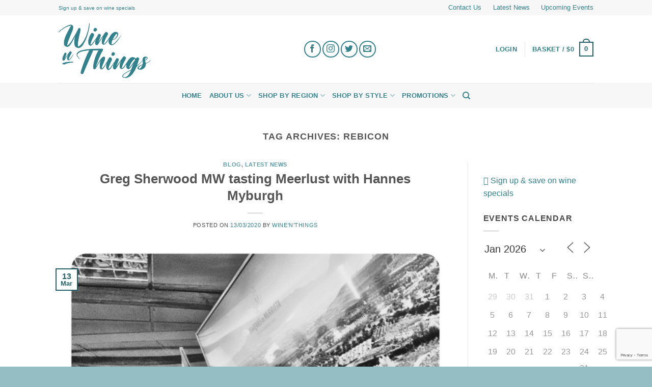

--- FILE ---
content_type: text/html; charset=utf-8
request_url: https://www.google.com/recaptcha/api2/anchor?ar=1&k=6LdpHvkUAAAAAOsVYgv638LyGnNNICTfYh9wZ-23&co=aHR0cHM6Ly93aW5lbnRoaW5nc2hrLmNvbTo0NDM.&hl=en&v=N67nZn4AqZkNcbeMu4prBgzg&size=invisible&anchor-ms=20000&execute-ms=30000&cb=iu7wan1unysa
body_size: 48842
content:
<!DOCTYPE HTML><html dir="ltr" lang="en"><head><meta http-equiv="Content-Type" content="text/html; charset=UTF-8">
<meta http-equiv="X-UA-Compatible" content="IE=edge">
<title>reCAPTCHA</title>
<style type="text/css">
/* cyrillic-ext */
@font-face {
  font-family: 'Roboto';
  font-style: normal;
  font-weight: 400;
  font-stretch: 100%;
  src: url(//fonts.gstatic.com/s/roboto/v48/KFO7CnqEu92Fr1ME7kSn66aGLdTylUAMa3GUBHMdazTgWw.woff2) format('woff2');
  unicode-range: U+0460-052F, U+1C80-1C8A, U+20B4, U+2DE0-2DFF, U+A640-A69F, U+FE2E-FE2F;
}
/* cyrillic */
@font-face {
  font-family: 'Roboto';
  font-style: normal;
  font-weight: 400;
  font-stretch: 100%;
  src: url(//fonts.gstatic.com/s/roboto/v48/KFO7CnqEu92Fr1ME7kSn66aGLdTylUAMa3iUBHMdazTgWw.woff2) format('woff2');
  unicode-range: U+0301, U+0400-045F, U+0490-0491, U+04B0-04B1, U+2116;
}
/* greek-ext */
@font-face {
  font-family: 'Roboto';
  font-style: normal;
  font-weight: 400;
  font-stretch: 100%;
  src: url(//fonts.gstatic.com/s/roboto/v48/KFO7CnqEu92Fr1ME7kSn66aGLdTylUAMa3CUBHMdazTgWw.woff2) format('woff2');
  unicode-range: U+1F00-1FFF;
}
/* greek */
@font-face {
  font-family: 'Roboto';
  font-style: normal;
  font-weight: 400;
  font-stretch: 100%;
  src: url(//fonts.gstatic.com/s/roboto/v48/KFO7CnqEu92Fr1ME7kSn66aGLdTylUAMa3-UBHMdazTgWw.woff2) format('woff2');
  unicode-range: U+0370-0377, U+037A-037F, U+0384-038A, U+038C, U+038E-03A1, U+03A3-03FF;
}
/* math */
@font-face {
  font-family: 'Roboto';
  font-style: normal;
  font-weight: 400;
  font-stretch: 100%;
  src: url(//fonts.gstatic.com/s/roboto/v48/KFO7CnqEu92Fr1ME7kSn66aGLdTylUAMawCUBHMdazTgWw.woff2) format('woff2');
  unicode-range: U+0302-0303, U+0305, U+0307-0308, U+0310, U+0312, U+0315, U+031A, U+0326-0327, U+032C, U+032F-0330, U+0332-0333, U+0338, U+033A, U+0346, U+034D, U+0391-03A1, U+03A3-03A9, U+03B1-03C9, U+03D1, U+03D5-03D6, U+03F0-03F1, U+03F4-03F5, U+2016-2017, U+2034-2038, U+203C, U+2040, U+2043, U+2047, U+2050, U+2057, U+205F, U+2070-2071, U+2074-208E, U+2090-209C, U+20D0-20DC, U+20E1, U+20E5-20EF, U+2100-2112, U+2114-2115, U+2117-2121, U+2123-214F, U+2190, U+2192, U+2194-21AE, U+21B0-21E5, U+21F1-21F2, U+21F4-2211, U+2213-2214, U+2216-22FF, U+2308-230B, U+2310, U+2319, U+231C-2321, U+2336-237A, U+237C, U+2395, U+239B-23B7, U+23D0, U+23DC-23E1, U+2474-2475, U+25AF, U+25B3, U+25B7, U+25BD, U+25C1, U+25CA, U+25CC, U+25FB, U+266D-266F, U+27C0-27FF, U+2900-2AFF, U+2B0E-2B11, U+2B30-2B4C, U+2BFE, U+3030, U+FF5B, U+FF5D, U+1D400-1D7FF, U+1EE00-1EEFF;
}
/* symbols */
@font-face {
  font-family: 'Roboto';
  font-style: normal;
  font-weight: 400;
  font-stretch: 100%;
  src: url(//fonts.gstatic.com/s/roboto/v48/KFO7CnqEu92Fr1ME7kSn66aGLdTylUAMaxKUBHMdazTgWw.woff2) format('woff2');
  unicode-range: U+0001-000C, U+000E-001F, U+007F-009F, U+20DD-20E0, U+20E2-20E4, U+2150-218F, U+2190, U+2192, U+2194-2199, U+21AF, U+21E6-21F0, U+21F3, U+2218-2219, U+2299, U+22C4-22C6, U+2300-243F, U+2440-244A, U+2460-24FF, U+25A0-27BF, U+2800-28FF, U+2921-2922, U+2981, U+29BF, U+29EB, U+2B00-2BFF, U+4DC0-4DFF, U+FFF9-FFFB, U+10140-1018E, U+10190-1019C, U+101A0, U+101D0-101FD, U+102E0-102FB, U+10E60-10E7E, U+1D2C0-1D2D3, U+1D2E0-1D37F, U+1F000-1F0FF, U+1F100-1F1AD, U+1F1E6-1F1FF, U+1F30D-1F30F, U+1F315, U+1F31C, U+1F31E, U+1F320-1F32C, U+1F336, U+1F378, U+1F37D, U+1F382, U+1F393-1F39F, U+1F3A7-1F3A8, U+1F3AC-1F3AF, U+1F3C2, U+1F3C4-1F3C6, U+1F3CA-1F3CE, U+1F3D4-1F3E0, U+1F3ED, U+1F3F1-1F3F3, U+1F3F5-1F3F7, U+1F408, U+1F415, U+1F41F, U+1F426, U+1F43F, U+1F441-1F442, U+1F444, U+1F446-1F449, U+1F44C-1F44E, U+1F453, U+1F46A, U+1F47D, U+1F4A3, U+1F4B0, U+1F4B3, U+1F4B9, U+1F4BB, U+1F4BF, U+1F4C8-1F4CB, U+1F4D6, U+1F4DA, U+1F4DF, U+1F4E3-1F4E6, U+1F4EA-1F4ED, U+1F4F7, U+1F4F9-1F4FB, U+1F4FD-1F4FE, U+1F503, U+1F507-1F50B, U+1F50D, U+1F512-1F513, U+1F53E-1F54A, U+1F54F-1F5FA, U+1F610, U+1F650-1F67F, U+1F687, U+1F68D, U+1F691, U+1F694, U+1F698, U+1F6AD, U+1F6B2, U+1F6B9-1F6BA, U+1F6BC, U+1F6C6-1F6CF, U+1F6D3-1F6D7, U+1F6E0-1F6EA, U+1F6F0-1F6F3, U+1F6F7-1F6FC, U+1F700-1F7FF, U+1F800-1F80B, U+1F810-1F847, U+1F850-1F859, U+1F860-1F887, U+1F890-1F8AD, U+1F8B0-1F8BB, U+1F8C0-1F8C1, U+1F900-1F90B, U+1F93B, U+1F946, U+1F984, U+1F996, U+1F9E9, U+1FA00-1FA6F, U+1FA70-1FA7C, U+1FA80-1FA89, U+1FA8F-1FAC6, U+1FACE-1FADC, U+1FADF-1FAE9, U+1FAF0-1FAF8, U+1FB00-1FBFF;
}
/* vietnamese */
@font-face {
  font-family: 'Roboto';
  font-style: normal;
  font-weight: 400;
  font-stretch: 100%;
  src: url(//fonts.gstatic.com/s/roboto/v48/KFO7CnqEu92Fr1ME7kSn66aGLdTylUAMa3OUBHMdazTgWw.woff2) format('woff2');
  unicode-range: U+0102-0103, U+0110-0111, U+0128-0129, U+0168-0169, U+01A0-01A1, U+01AF-01B0, U+0300-0301, U+0303-0304, U+0308-0309, U+0323, U+0329, U+1EA0-1EF9, U+20AB;
}
/* latin-ext */
@font-face {
  font-family: 'Roboto';
  font-style: normal;
  font-weight: 400;
  font-stretch: 100%;
  src: url(//fonts.gstatic.com/s/roboto/v48/KFO7CnqEu92Fr1ME7kSn66aGLdTylUAMa3KUBHMdazTgWw.woff2) format('woff2');
  unicode-range: U+0100-02BA, U+02BD-02C5, U+02C7-02CC, U+02CE-02D7, U+02DD-02FF, U+0304, U+0308, U+0329, U+1D00-1DBF, U+1E00-1E9F, U+1EF2-1EFF, U+2020, U+20A0-20AB, U+20AD-20C0, U+2113, U+2C60-2C7F, U+A720-A7FF;
}
/* latin */
@font-face {
  font-family: 'Roboto';
  font-style: normal;
  font-weight: 400;
  font-stretch: 100%;
  src: url(//fonts.gstatic.com/s/roboto/v48/KFO7CnqEu92Fr1ME7kSn66aGLdTylUAMa3yUBHMdazQ.woff2) format('woff2');
  unicode-range: U+0000-00FF, U+0131, U+0152-0153, U+02BB-02BC, U+02C6, U+02DA, U+02DC, U+0304, U+0308, U+0329, U+2000-206F, U+20AC, U+2122, U+2191, U+2193, U+2212, U+2215, U+FEFF, U+FFFD;
}
/* cyrillic-ext */
@font-face {
  font-family: 'Roboto';
  font-style: normal;
  font-weight: 500;
  font-stretch: 100%;
  src: url(//fonts.gstatic.com/s/roboto/v48/KFO7CnqEu92Fr1ME7kSn66aGLdTylUAMa3GUBHMdazTgWw.woff2) format('woff2');
  unicode-range: U+0460-052F, U+1C80-1C8A, U+20B4, U+2DE0-2DFF, U+A640-A69F, U+FE2E-FE2F;
}
/* cyrillic */
@font-face {
  font-family: 'Roboto';
  font-style: normal;
  font-weight: 500;
  font-stretch: 100%;
  src: url(//fonts.gstatic.com/s/roboto/v48/KFO7CnqEu92Fr1ME7kSn66aGLdTylUAMa3iUBHMdazTgWw.woff2) format('woff2');
  unicode-range: U+0301, U+0400-045F, U+0490-0491, U+04B0-04B1, U+2116;
}
/* greek-ext */
@font-face {
  font-family: 'Roboto';
  font-style: normal;
  font-weight: 500;
  font-stretch: 100%;
  src: url(//fonts.gstatic.com/s/roboto/v48/KFO7CnqEu92Fr1ME7kSn66aGLdTylUAMa3CUBHMdazTgWw.woff2) format('woff2');
  unicode-range: U+1F00-1FFF;
}
/* greek */
@font-face {
  font-family: 'Roboto';
  font-style: normal;
  font-weight: 500;
  font-stretch: 100%;
  src: url(//fonts.gstatic.com/s/roboto/v48/KFO7CnqEu92Fr1ME7kSn66aGLdTylUAMa3-UBHMdazTgWw.woff2) format('woff2');
  unicode-range: U+0370-0377, U+037A-037F, U+0384-038A, U+038C, U+038E-03A1, U+03A3-03FF;
}
/* math */
@font-face {
  font-family: 'Roboto';
  font-style: normal;
  font-weight: 500;
  font-stretch: 100%;
  src: url(//fonts.gstatic.com/s/roboto/v48/KFO7CnqEu92Fr1ME7kSn66aGLdTylUAMawCUBHMdazTgWw.woff2) format('woff2');
  unicode-range: U+0302-0303, U+0305, U+0307-0308, U+0310, U+0312, U+0315, U+031A, U+0326-0327, U+032C, U+032F-0330, U+0332-0333, U+0338, U+033A, U+0346, U+034D, U+0391-03A1, U+03A3-03A9, U+03B1-03C9, U+03D1, U+03D5-03D6, U+03F0-03F1, U+03F4-03F5, U+2016-2017, U+2034-2038, U+203C, U+2040, U+2043, U+2047, U+2050, U+2057, U+205F, U+2070-2071, U+2074-208E, U+2090-209C, U+20D0-20DC, U+20E1, U+20E5-20EF, U+2100-2112, U+2114-2115, U+2117-2121, U+2123-214F, U+2190, U+2192, U+2194-21AE, U+21B0-21E5, U+21F1-21F2, U+21F4-2211, U+2213-2214, U+2216-22FF, U+2308-230B, U+2310, U+2319, U+231C-2321, U+2336-237A, U+237C, U+2395, U+239B-23B7, U+23D0, U+23DC-23E1, U+2474-2475, U+25AF, U+25B3, U+25B7, U+25BD, U+25C1, U+25CA, U+25CC, U+25FB, U+266D-266F, U+27C0-27FF, U+2900-2AFF, U+2B0E-2B11, U+2B30-2B4C, U+2BFE, U+3030, U+FF5B, U+FF5D, U+1D400-1D7FF, U+1EE00-1EEFF;
}
/* symbols */
@font-face {
  font-family: 'Roboto';
  font-style: normal;
  font-weight: 500;
  font-stretch: 100%;
  src: url(//fonts.gstatic.com/s/roboto/v48/KFO7CnqEu92Fr1ME7kSn66aGLdTylUAMaxKUBHMdazTgWw.woff2) format('woff2');
  unicode-range: U+0001-000C, U+000E-001F, U+007F-009F, U+20DD-20E0, U+20E2-20E4, U+2150-218F, U+2190, U+2192, U+2194-2199, U+21AF, U+21E6-21F0, U+21F3, U+2218-2219, U+2299, U+22C4-22C6, U+2300-243F, U+2440-244A, U+2460-24FF, U+25A0-27BF, U+2800-28FF, U+2921-2922, U+2981, U+29BF, U+29EB, U+2B00-2BFF, U+4DC0-4DFF, U+FFF9-FFFB, U+10140-1018E, U+10190-1019C, U+101A0, U+101D0-101FD, U+102E0-102FB, U+10E60-10E7E, U+1D2C0-1D2D3, U+1D2E0-1D37F, U+1F000-1F0FF, U+1F100-1F1AD, U+1F1E6-1F1FF, U+1F30D-1F30F, U+1F315, U+1F31C, U+1F31E, U+1F320-1F32C, U+1F336, U+1F378, U+1F37D, U+1F382, U+1F393-1F39F, U+1F3A7-1F3A8, U+1F3AC-1F3AF, U+1F3C2, U+1F3C4-1F3C6, U+1F3CA-1F3CE, U+1F3D4-1F3E0, U+1F3ED, U+1F3F1-1F3F3, U+1F3F5-1F3F7, U+1F408, U+1F415, U+1F41F, U+1F426, U+1F43F, U+1F441-1F442, U+1F444, U+1F446-1F449, U+1F44C-1F44E, U+1F453, U+1F46A, U+1F47D, U+1F4A3, U+1F4B0, U+1F4B3, U+1F4B9, U+1F4BB, U+1F4BF, U+1F4C8-1F4CB, U+1F4D6, U+1F4DA, U+1F4DF, U+1F4E3-1F4E6, U+1F4EA-1F4ED, U+1F4F7, U+1F4F9-1F4FB, U+1F4FD-1F4FE, U+1F503, U+1F507-1F50B, U+1F50D, U+1F512-1F513, U+1F53E-1F54A, U+1F54F-1F5FA, U+1F610, U+1F650-1F67F, U+1F687, U+1F68D, U+1F691, U+1F694, U+1F698, U+1F6AD, U+1F6B2, U+1F6B9-1F6BA, U+1F6BC, U+1F6C6-1F6CF, U+1F6D3-1F6D7, U+1F6E0-1F6EA, U+1F6F0-1F6F3, U+1F6F7-1F6FC, U+1F700-1F7FF, U+1F800-1F80B, U+1F810-1F847, U+1F850-1F859, U+1F860-1F887, U+1F890-1F8AD, U+1F8B0-1F8BB, U+1F8C0-1F8C1, U+1F900-1F90B, U+1F93B, U+1F946, U+1F984, U+1F996, U+1F9E9, U+1FA00-1FA6F, U+1FA70-1FA7C, U+1FA80-1FA89, U+1FA8F-1FAC6, U+1FACE-1FADC, U+1FADF-1FAE9, U+1FAF0-1FAF8, U+1FB00-1FBFF;
}
/* vietnamese */
@font-face {
  font-family: 'Roboto';
  font-style: normal;
  font-weight: 500;
  font-stretch: 100%;
  src: url(//fonts.gstatic.com/s/roboto/v48/KFO7CnqEu92Fr1ME7kSn66aGLdTylUAMa3OUBHMdazTgWw.woff2) format('woff2');
  unicode-range: U+0102-0103, U+0110-0111, U+0128-0129, U+0168-0169, U+01A0-01A1, U+01AF-01B0, U+0300-0301, U+0303-0304, U+0308-0309, U+0323, U+0329, U+1EA0-1EF9, U+20AB;
}
/* latin-ext */
@font-face {
  font-family: 'Roboto';
  font-style: normal;
  font-weight: 500;
  font-stretch: 100%;
  src: url(//fonts.gstatic.com/s/roboto/v48/KFO7CnqEu92Fr1ME7kSn66aGLdTylUAMa3KUBHMdazTgWw.woff2) format('woff2');
  unicode-range: U+0100-02BA, U+02BD-02C5, U+02C7-02CC, U+02CE-02D7, U+02DD-02FF, U+0304, U+0308, U+0329, U+1D00-1DBF, U+1E00-1E9F, U+1EF2-1EFF, U+2020, U+20A0-20AB, U+20AD-20C0, U+2113, U+2C60-2C7F, U+A720-A7FF;
}
/* latin */
@font-face {
  font-family: 'Roboto';
  font-style: normal;
  font-weight: 500;
  font-stretch: 100%;
  src: url(//fonts.gstatic.com/s/roboto/v48/KFO7CnqEu92Fr1ME7kSn66aGLdTylUAMa3yUBHMdazQ.woff2) format('woff2');
  unicode-range: U+0000-00FF, U+0131, U+0152-0153, U+02BB-02BC, U+02C6, U+02DA, U+02DC, U+0304, U+0308, U+0329, U+2000-206F, U+20AC, U+2122, U+2191, U+2193, U+2212, U+2215, U+FEFF, U+FFFD;
}
/* cyrillic-ext */
@font-face {
  font-family: 'Roboto';
  font-style: normal;
  font-weight: 900;
  font-stretch: 100%;
  src: url(//fonts.gstatic.com/s/roboto/v48/KFO7CnqEu92Fr1ME7kSn66aGLdTylUAMa3GUBHMdazTgWw.woff2) format('woff2');
  unicode-range: U+0460-052F, U+1C80-1C8A, U+20B4, U+2DE0-2DFF, U+A640-A69F, U+FE2E-FE2F;
}
/* cyrillic */
@font-face {
  font-family: 'Roboto';
  font-style: normal;
  font-weight: 900;
  font-stretch: 100%;
  src: url(//fonts.gstatic.com/s/roboto/v48/KFO7CnqEu92Fr1ME7kSn66aGLdTylUAMa3iUBHMdazTgWw.woff2) format('woff2');
  unicode-range: U+0301, U+0400-045F, U+0490-0491, U+04B0-04B1, U+2116;
}
/* greek-ext */
@font-face {
  font-family: 'Roboto';
  font-style: normal;
  font-weight: 900;
  font-stretch: 100%;
  src: url(//fonts.gstatic.com/s/roboto/v48/KFO7CnqEu92Fr1ME7kSn66aGLdTylUAMa3CUBHMdazTgWw.woff2) format('woff2');
  unicode-range: U+1F00-1FFF;
}
/* greek */
@font-face {
  font-family: 'Roboto';
  font-style: normal;
  font-weight: 900;
  font-stretch: 100%;
  src: url(//fonts.gstatic.com/s/roboto/v48/KFO7CnqEu92Fr1ME7kSn66aGLdTylUAMa3-UBHMdazTgWw.woff2) format('woff2');
  unicode-range: U+0370-0377, U+037A-037F, U+0384-038A, U+038C, U+038E-03A1, U+03A3-03FF;
}
/* math */
@font-face {
  font-family: 'Roboto';
  font-style: normal;
  font-weight: 900;
  font-stretch: 100%;
  src: url(//fonts.gstatic.com/s/roboto/v48/KFO7CnqEu92Fr1ME7kSn66aGLdTylUAMawCUBHMdazTgWw.woff2) format('woff2');
  unicode-range: U+0302-0303, U+0305, U+0307-0308, U+0310, U+0312, U+0315, U+031A, U+0326-0327, U+032C, U+032F-0330, U+0332-0333, U+0338, U+033A, U+0346, U+034D, U+0391-03A1, U+03A3-03A9, U+03B1-03C9, U+03D1, U+03D5-03D6, U+03F0-03F1, U+03F4-03F5, U+2016-2017, U+2034-2038, U+203C, U+2040, U+2043, U+2047, U+2050, U+2057, U+205F, U+2070-2071, U+2074-208E, U+2090-209C, U+20D0-20DC, U+20E1, U+20E5-20EF, U+2100-2112, U+2114-2115, U+2117-2121, U+2123-214F, U+2190, U+2192, U+2194-21AE, U+21B0-21E5, U+21F1-21F2, U+21F4-2211, U+2213-2214, U+2216-22FF, U+2308-230B, U+2310, U+2319, U+231C-2321, U+2336-237A, U+237C, U+2395, U+239B-23B7, U+23D0, U+23DC-23E1, U+2474-2475, U+25AF, U+25B3, U+25B7, U+25BD, U+25C1, U+25CA, U+25CC, U+25FB, U+266D-266F, U+27C0-27FF, U+2900-2AFF, U+2B0E-2B11, U+2B30-2B4C, U+2BFE, U+3030, U+FF5B, U+FF5D, U+1D400-1D7FF, U+1EE00-1EEFF;
}
/* symbols */
@font-face {
  font-family: 'Roboto';
  font-style: normal;
  font-weight: 900;
  font-stretch: 100%;
  src: url(//fonts.gstatic.com/s/roboto/v48/KFO7CnqEu92Fr1ME7kSn66aGLdTylUAMaxKUBHMdazTgWw.woff2) format('woff2');
  unicode-range: U+0001-000C, U+000E-001F, U+007F-009F, U+20DD-20E0, U+20E2-20E4, U+2150-218F, U+2190, U+2192, U+2194-2199, U+21AF, U+21E6-21F0, U+21F3, U+2218-2219, U+2299, U+22C4-22C6, U+2300-243F, U+2440-244A, U+2460-24FF, U+25A0-27BF, U+2800-28FF, U+2921-2922, U+2981, U+29BF, U+29EB, U+2B00-2BFF, U+4DC0-4DFF, U+FFF9-FFFB, U+10140-1018E, U+10190-1019C, U+101A0, U+101D0-101FD, U+102E0-102FB, U+10E60-10E7E, U+1D2C0-1D2D3, U+1D2E0-1D37F, U+1F000-1F0FF, U+1F100-1F1AD, U+1F1E6-1F1FF, U+1F30D-1F30F, U+1F315, U+1F31C, U+1F31E, U+1F320-1F32C, U+1F336, U+1F378, U+1F37D, U+1F382, U+1F393-1F39F, U+1F3A7-1F3A8, U+1F3AC-1F3AF, U+1F3C2, U+1F3C4-1F3C6, U+1F3CA-1F3CE, U+1F3D4-1F3E0, U+1F3ED, U+1F3F1-1F3F3, U+1F3F5-1F3F7, U+1F408, U+1F415, U+1F41F, U+1F426, U+1F43F, U+1F441-1F442, U+1F444, U+1F446-1F449, U+1F44C-1F44E, U+1F453, U+1F46A, U+1F47D, U+1F4A3, U+1F4B0, U+1F4B3, U+1F4B9, U+1F4BB, U+1F4BF, U+1F4C8-1F4CB, U+1F4D6, U+1F4DA, U+1F4DF, U+1F4E3-1F4E6, U+1F4EA-1F4ED, U+1F4F7, U+1F4F9-1F4FB, U+1F4FD-1F4FE, U+1F503, U+1F507-1F50B, U+1F50D, U+1F512-1F513, U+1F53E-1F54A, U+1F54F-1F5FA, U+1F610, U+1F650-1F67F, U+1F687, U+1F68D, U+1F691, U+1F694, U+1F698, U+1F6AD, U+1F6B2, U+1F6B9-1F6BA, U+1F6BC, U+1F6C6-1F6CF, U+1F6D3-1F6D7, U+1F6E0-1F6EA, U+1F6F0-1F6F3, U+1F6F7-1F6FC, U+1F700-1F7FF, U+1F800-1F80B, U+1F810-1F847, U+1F850-1F859, U+1F860-1F887, U+1F890-1F8AD, U+1F8B0-1F8BB, U+1F8C0-1F8C1, U+1F900-1F90B, U+1F93B, U+1F946, U+1F984, U+1F996, U+1F9E9, U+1FA00-1FA6F, U+1FA70-1FA7C, U+1FA80-1FA89, U+1FA8F-1FAC6, U+1FACE-1FADC, U+1FADF-1FAE9, U+1FAF0-1FAF8, U+1FB00-1FBFF;
}
/* vietnamese */
@font-face {
  font-family: 'Roboto';
  font-style: normal;
  font-weight: 900;
  font-stretch: 100%;
  src: url(//fonts.gstatic.com/s/roboto/v48/KFO7CnqEu92Fr1ME7kSn66aGLdTylUAMa3OUBHMdazTgWw.woff2) format('woff2');
  unicode-range: U+0102-0103, U+0110-0111, U+0128-0129, U+0168-0169, U+01A0-01A1, U+01AF-01B0, U+0300-0301, U+0303-0304, U+0308-0309, U+0323, U+0329, U+1EA0-1EF9, U+20AB;
}
/* latin-ext */
@font-face {
  font-family: 'Roboto';
  font-style: normal;
  font-weight: 900;
  font-stretch: 100%;
  src: url(//fonts.gstatic.com/s/roboto/v48/KFO7CnqEu92Fr1ME7kSn66aGLdTylUAMa3KUBHMdazTgWw.woff2) format('woff2');
  unicode-range: U+0100-02BA, U+02BD-02C5, U+02C7-02CC, U+02CE-02D7, U+02DD-02FF, U+0304, U+0308, U+0329, U+1D00-1DBF, U+1E00-1E9F, U+1EF2-1EFF, U+2020, U+20A0-20AB, U+20AD-20C0, U+2113, U+2C60-2C7F, U+A720-A7FF;
}
/* latin */
@font-face {
  font-family: 'Roboto';
  font-style: normal;
  font-weight: 900;
  font-stretch: 100%;
  src: url(//fonts.gstatic.com/s/roboto/v48/KFO7CnqEu92Fr1ME7kSn66aGLdTylUAMa3yUBHMdazQ.woff2) format('woff2');
  unicode-range: U+0000-00FF, U+0131, U+0152-0153, U+02BB-02BC, U+02C6, U+02DA, U+02DC, U+0304, U+0308, U+0329, U+2000-206F, U+20AC, U+2122, U+2191, U+2193, U+2212, U+2215, U+FEFF, U+FFFD;
}

</style>
<link rel="stylesheet" type="text/css" href="https://www.gstatic.com/recaptcha/releases/N67nZn4AqZkNcbeMu4prBgzg/styles__ltr.css">
<script nonce="nGodoQ8k5Lu-s-XUpSrovA" type="text/javascript">window['__recaptcha_api'] = 'https://www.google.com/recaptcha/api2/';</script>
<script type="text/javascript" src="https://www.gstatic.com/recaptcha/releases/N67nZn4AqZkNcbeMu4prBgzg/recaptcha__en.js" nonce="nGodoQ8k5Lu-s-XUpSrovA">
      
    </script></head>
<body><div id="rc-anchor-alert" class="rc-anchor-alert"></div>
<input type="hidden" id="recaptcha-token" value="[base64]">
<script type="text/javascript" nonce="nGodoQ8k5Lu-s-XUpSrovA">
      recaptcha.anchor.Main.init("[\x22ainput\x22,[\x22bgdata\x22,\x22\x22,\[base64]/[base64]/[base64]/ZyhXLGgpOnEoW04sMjEsbF0sVywwKSxoKSxmYWxzZSxmYWxzZSl9Y2F0Y2goayl7RygzNTgsVyk/[base64]/[base64]/[base64]/[base64]/[base64]/[base64]/[base64]/bmV3IEJbT10oRFswXSk6dz09Mj9uZXcgQltPXShEWzBdLERbMV0pOnc9PTM/bmV3IEJbT10oRFswXSxEWzFdLERbMl0pOnc9PTQ/[base64]/[base64]/[base64]/[base64]/[base64]\\u003d\x22,\[base64]\x22,\x22TxNPNcKLwqDDqGgQXnA/wpAsOmbDoEvCnCl+ecO6w7Mhw7nCuH3Dm1rCpzXDrHDCjCfDi8KHScKcaDAAw4A0CShpw7UBw74BKMKlLgEKfUU1Ig8Xwr7Co1DDjwrCo8OMw6EvwoU2w6zDisK8w4dsRMOswqvDu8OEOSTCnmbDhsK1wqA8wqUOw4Q/BGTCtWBow6cOfzvCiMOpEsOOcnnCukUyIMOawrwBdW86DcODw4bCkQ8vwobDmsK8w4vDjMOpDRtWX8KCwrzCssOgXj/Cg8Orw4PChCfClcOiwqHCtsKewqJVPgHCvMKGUcOLaiLCq8KgwrPClj8jwqPDl1wrwrrCswwLwr/CoMKlwp1cw6QVworDicKdSsOrwqfDqidUw5Eqwr9Gw4LDqcKtw6gHw7JjAsOwJCzDtXXDosOow4E7w7gQw4c4w4ofTBZFA8KPIsKbwpU5Gl7DpxDDo8OVQ3I1EsK+IVxmw4sQw4HDicOqw6zCk8K0BMKyXsOKX3vDvcK2J8Kdw5jCncOSOcO1wqXCl1PDg2/DrQzDkCo5GMKIB8O1WRfDgcKLGUwbw4zCnwTCjmkAwr/DvMKcw6ogwq3CuMOJOcKKNMKtEsOGwrMLKz7CqVdXYg7CtsOsahE+BcKDwos3wpklQcOww4pXw71vwoJTVcOeAcK8w7NebzZuw51XwoHCucOBccOjZT7CpMOUw5dxw5XDjcKPfsOtw5PDq8ONwo4+w77Cp8OFBEXDj0YzwqPDtsOtZ2JrY8OYC2/[base64]/w5gCEcO/w5d4wpHCnHdKwozDqlU4OMOEbsOdRMOgWlfCglXDpytvwr/DuR/CtXUyFWHDq8K2OcO6cS/DrG16KcKVwqlsMgnCjhZLw5p/w4rCncO5wqB5XWzCuCXCvSgww5fDkj0rwq/Dm19mwp/[base64]/[base64]/JHzCpyjDiyk7PcOEQ209w5PCkHPCksOgJlPCoXBVw6x2wozClsKBwq/CjsOkaGbDsEzCq8K+w5/CtMOISsODw40Hwq3Ch8KPCXIqTSYDVsK/[base64]/Cn8OvCDXDoBlgGFxrw4/[base64]/wpTDhBnDtmjCvwPDtMKvw7xEwqVDwqDCty3CmsORSMKNw69NbTcKwrxJwrZ7CF9XSMKqw792woXDjwQ/wrHChW7ColHCoWdvwqDCjMKBw53CjiAXwoxiw5JvOcODwqTDksKGwpvCp8O9Q2EIwrHCmsKQcnPDosO/w5Qrw47DocKbw6lqfEnDisKpFg7CgMKswoBmazgIw7pUFMOjw4TCv8O+KnYZwrAHWcO5wp15WhVMw6Q6YV3Dv8O6fRPDqzAPWcOGw6nCsMOXw5rCu8Klw6NvworCk8KYwpkRwo3Dt8OGw53CsMOjWycnw6rCpcOTw6jDvwI/Oy9uw7zDn8O+GmnDtlHDjsO4R1vCp8OCfsKywr7DocOMw5nCkcK/wrtRw7UmwoFAw4rDnlPCtzPCsVHDv8KHwoDDj2paw7VaNsKfecKLX8Onw4DCqcKrVMOjwrRlCS18CcK3bMO/w5ALw6UcOcOmw6M1fhABw5tTaMO3woQswoLCtlp5fkDCp8OnwoXCrMOeHjDCgcOuwp42wro+w7tfPsOwM2lSBsO8QMKGPsOyEzrCsEM/w6zDg3g8w49xwpQ4w7vCtmR6K8O1wrDDl1d+w7HDkkTDl8KWTXfDhcOBEl87W2ALHsKlw6HDt2HChcOCw4vDslPDrMOAYTPDkSJ2woNYwq03wobDicOPwqQgMsOWTBvCl2zDuTTCokPCmkUyw6nDr8KkAisow5UPRMOzwq53IMOxVUIkbMOSNMKDZcKqwp/CnWrCk1UwEcOvOwzCl8KHwpjDpXBbwrp7G8OrM8OZwqDDmh50w5TDqXFdw53CmcK8wqDDhsOlwrPCnkrDgSZCw5fDiQzCucOTO0YHworDpcKUIyXCisKEw5wAV0XDoXLChsKUwoTCrjkswoPCtDzCpMOPw7YowqAAw5bDmE1dAMO+w5fCjG0vScKcYMKzB03DncOzF2/Cl8OZw7dowpwGI0LCncObwpJ8ecOpwoV8OMOjWsOGCsOEGy9Sw58TwqVuw7jDpzjCqj/CkMKcwpPCp8OuacK5w4HCgkrDssOkd8KESVMTSH8gasOCwpvCikZawqPClgfDs1TCuFUpwr/[base64]/DrMK0w6QMwpbCihk6wpBewr3CtyHCl8Klw4fCjsOqQ8O4WsOId8OaH8KzwphkF8OPw6zDo0NdV8OICcKLR8O3F8OGXh3CpMKBw6I/ZBDDkhDDq8ONwpDCngMJw75iwo/DvkXCh3hmw6fDksKMwqTCg0tow7ccDMKAL8OlwqB3asKLGn0Jw7XCgSLDmsOZwqsYc8O7OiEww5ELwrkNBhzDky4aw7E2w4tNw5HCqnLCu1NNw5fDi1ovBm/[base64]/wpnCosOjaMOVMn8kwqlYY8KxKcKYw61Yw4fCpsOBSCQdw6szwqDCognDh8ODdsO7PmPDrMOiwoxhw6YewrDDu2XDn0x3w5gBdDvDvD8SMMO/[base64]/AcKywowWE1QCaXnCrwLCmcO/EsK0V0jDthAyw49Ew4TCgW1Lw59URTzCnMOcwoNuw6TCvcOKekY7wqLDqsKFw5Z8L8Okw6h8w6XDu8O0wpR+w5oFw6LCgcO5Sy3DtAPCqcOYaWhqwr90dXPDvsKlPMKsw6Rbw5Vfw4vClcKfw5lowq/CpMOOw4/Cv1Z0ZxDCm8KawpnDgWZNw5p/wpbCvXlAw6jCtBDDtcKTw4hbw7jDrsOjwpMkI8OmP8OLw5PDvsK7wpY2TkA6w75gw4nCkB3CmzgLYzonNHfCgcOTW8KgwrxeIMOQScKwVzYOVcK+LUs7w4E7w5AZYMKzd8KkwqjCv2LDpwwKOcKBwrDDi0BcS8KgEsOaX1Uew5HDt8O1Gl/[base64]/DosO2wrHDsmcWHMK3B8KwFcOiw7EXPMKQOMKxw7nDi2jCqcKPwqJ5wpnCsmIGBmPCksOCwoZ7OGghw5tPw5IlSMKPw6fCn2I3w4EZMj/[base64]/CrcKYw4LDmsKJScONwozDi2TCp8OUw6TDlC7DjFPDjMKAFsKawpgJShEIwoU1CAc8w7DCnsKew7TDicKGwrjDocKAwr4VQsKmw4XCr8OZwq4xRw/DhyVqBH9mw6Mqw6FXw7PDqVfDvzhBEBLCnMOiW1nCkAfDr8K1ODfCvsKww4TCj8KuA1dQJyUuGcKzw5UQIifChTh5w5XDmUpww6NywoPDkMKgfMKkw5fDosO2CU3CgMK6WsKIwp0/[base64]/Ck8OGwoMAHcOtIsO9csKfGW3Ci8KjNQ44worCiiB4w7kufndfDUxUwqHCjsKfw6DCp8KFwoRpwoYNa3shwoB5UhfCs8Ouw7bDjcKcw5/DggbDrGMGw4TDucO2KcOKQSzCoVfDm2nCnMKiWC4uF1vCnEbCs8KwwoJhFT5Yw6bCngo4fQTCtm/Du1MCUwbDmcK8CsO2FUxrwoA2HMK8w4RpW3A7GsK0wo/CtMOODBZgwrnDvMK5Mg0NdcO0VcO4LirCrHUCwqDDkcKjwrs/J0zDrsKBIcKoN2PCjT3DvsOqYDZCBgDDpcKjwpEpwo4mZMKKWMO+w7zCm8O6Tn1OwrJJWMOOQMKRw4/Cv2xkYMKvwpVPKxkdKMOGw5zDhkPCkMOJw6/DhMKOw7HCr8KGLMKCWxkQelfDmsO/[base64]/DjljCusOOwofDr8KVwojDkcOqJCtbwqhfYSlyasOEZmLCscOnUMKiasKjw7/Drk7CngI+wrZXw4VkwoTDmmFOOsOSwrLCj3N+w71DQcOrw6vDuMOmw4AKTMKaO11ewrXDgMOEeMKDTsOZGcOzwrxowr3DjWgOw6ZaNkYYw4fDvcOWwpbCuGUII8Okw5rCrsOhP8O+QMOrd2Rkw7Zlw5/Dk8KIw5jCucKrD8OMwqUYwq8wZcKmwqrCh2wcP8O4FMKwwpU9IF7Du37DpXrDpkjDo8Kbw7Vhw6nDrcOcw5ZVERfCsirDuShAw5UDeVPCnkzDoMKCw49iH3kvw4nClsKyw4nCscKjAyQDwpkjwqp3OhJTTsKtUCDDk8Olwq/CnsKbw5jDosOowq/DvxvCqcO2CArCrD8xNkxewpnDp8OxDsKoDMKnBFvDjsKhwowHXsKeDF1Zb8OqUcKnRizCrU7DpsKewrvDrcOQDsOpwq7Dr8Klwq/DtE0vw4wyw7kVDkwdVD9swqLDpXDChHzCrgDDhAHDtGvDmCXDrMO2w7oqNXDCs0dPIMO6wrU3wo/[base64]/HsKyNcKJwqcBwq1NTAYNX8KWw5MuXcOJwr3DucOOw7wQJAzCt8OTPcK3wqHDt3zDkTQGw4wXwrR3wr9lJ8OBH8K/w7Q7S37DqWjDunfClcO4CjJgVSgaw7TDrUh/LMKHwpUAwrgBwrHDqUHDrcO0G8KFRsK4I8O1wqMYwqtbX04eaGR4wq4Ww7w/w4w5bBnDvsKodMOFw7tcwo/CjsKKw63CsEFvwqPCgcK1fMKqwonCg8OvBXPCpnPDtsKmwrTDv8KVecOMDCfCtMK4w5rDkgTCqMOcPBDDrsKvURohw4UywrDDqm3Dt2jDm8Kpw7YaIX7CqlfDm8KPS8OydMOtR8Ozcg7DtCFkwrpEPMOKPEdoZDtGwoTCv8KhEW/Cn8O/w6XDisOTBXYhfR7CpsOpYMO9cCYsKGpswqDDlzZaw6/DosOaOy4Uw6DCtcKhwoxNw5Ehw6vChFxPw4IsFBJmw5PDvsKLwq3CjXnCnz93fsK3BMOpwpXDjsOPw5U1A11deEUxeMOYVMKiEMKPEnjDkcOVYcKaMMODw4XDmR7DhTM1fhkcw4vDs8OOHRXCqcK4am7Cp8KnUSHDkAjDuVPDjgHDuMKOw486w4LCsWVhNE/DssOCOMKHwo5RMG/CqMK7M2IWw5gUKD0YJEgww43CpcOewqNVwr3CscOoN8O+BMKHCCPDjsKVOcOPO8Oqw5VifhbCq8KhNMOKJsKewoBkHhdYwp7DnFcnFcOxwqLDsMKtwpE1w4XCpyt8JQRQMcKuHcOBw70Rw44sesKcYQp5wqXDijTDrm3Du8Ojw6LDjMK7w4Ffw4puBsKlw4/Cl8K/[base64]/DinTDgMKCT2/Cj3rCg8KbUcKkwqXDkMO0w7NGw77CuScqDmvCuMKzw6DDmnPDuMKjwoo5BMOIFsOxZsKfw6dBw6/[base64]/[base64]/Cjz48wrPCmMKDSTDCpwojwrfDp8KJw7rDkMKQwr88woVPOmQQNcOaw4bDpDLCu3FTeg/[base64]/CocORS8KsdxDCtMOVw5fDscKfwpvDqVccb1Z2QcKKOH9UwqFdYsKbwrhLOit+w53CpUIUDSAqwq7DkMKhRcOew7NLwoAqwpsww6HCgS9demhRDmhtGHjDusOlWShWAW/[base64]/wrdXF20Uw4nDncOkw6nCkMKzAAvDgm/[base64]/DgcKEMsK6HnjCg8OgQsOmW0LDjMOJUzvDmEnDmMOZFsKUGj/DicKbak4DcGl5BsOIPgAXw6dTBsO+w4ttw6nCtiQ+wojCjMKyw77Dq8K/FMKBfn49IQ9xdj7CusOqA1pcFMKhK1zDqsKzwqTDs0Y4w4nCrMOeGwQ7wrQbE8KSQsKbWhDCpMKUwroqSkTDg8OqPMK/[base64]/DlcK0wqbDmMK1BcKsCMKhZ8KWZsKWFGZ7w5cDRWkawr/Cv8OBARDDgcKAIMOIwqcpwrkvdMKTwpTDnMK7A8OrFCDDiMOKB1JGWQnDvAo4wq1FworDksKAPcKmTMKpw45zw6cbLGhiJBbDv8OPwpPDgMKzY3seOcOjFiAXw5h6GVVSGMOHYcOwIQnDtjXCii9DwpPCk0PDsC/CkEhNw4F1Tz0LDsKxDsKaNCh6MzdEL8OcwrfDkGvDtsOiw6bDrl3CjMKcwqwrLljCoMKDCcKvUElxw4tkwrTCosKGw4rCjsOpw7MXeMKaw7l7b8K2ZGxAaHPDt0PCiiDDscKKwqXCssOjwrbCiABYF8OwRFXDtMKowqFxCGnDnELCo13DosKkwovDqcO0wq5CG1PClB/CgUZBJsKnwrnDpAnCun3CvUF0BMOiwpotMWIqNMKrwoMew5jChsO2w7dIwqvDggswwo/CojLCgcOywq9wPhzCuwPChSXCmk/CvMKlwpZ/wpLDkyFVH8OnZSfDiwUuAy/CmxbDlsOTw43Cg8OJwofDggnCkV4Qb8Opwo3CjcKoQ8Kaw6F1wpfDpcKYw7RYwpcTw4ldK8O8w61yesOCwoo/[base64]/DlXoIwqPDjGA+e8O4AcKJb8KnUMK7w7FePcKgw4UTwq/DkiNfwpAkTsK9wpIUfGRewqITFkLDsjJWwrJ3DsOUw5TCsMOFLlV/w4x/SgLDvTfCrsKtwoU6wqJEw7PDgHjDgsOPwpfDj8OneT8Zw53DuU/ClcOwAjHDi8KPLMKvwprCgDjCmcOICcO2MDvDmG8RwqrDscKTRcOVwqrCq8O/w7HDnjsww63Chhcuwr1owolGw5TCosO2NX/[base64]/DpRPDt8ORCcOBBQUrw6nDjXnDphXDghJCwrBIKsOWw6/[base64]/I8KIw57DjMOEw5LDk8KwwobChUpDwr4mIcKqwpIqwoR8w4bCnhjDksKaXh/Cq8OSdXrDqcOyX0RIAMKPQcKBwp/CgsOQwq7Du3kRLlbDpMKiwqBHwprDmF3CosOuw6zDpcKuwps4w6DDhcOJbAvDrCtoJQTDoiJ7w5UBOU7DnSbCm8KvaR3Dq8Kfw443FSZ/K8OeMMKLw73DuMKKwqHCklcZTGHCj8OjecKewohcbnvCgsKCwpfDjTQZYTvDlMOsY8KFwqbCsywawr9ZwqbCkMOjdMKjwprCoAPCnAESwq3DozhFw4rCh8Ouw6bCnMOracOYwpnCgmvCrFbDn2R6w43DiG/[base64]/DgMOdw44PWxHCmsKAwolTwoY2HcK8YcKjw7fCvz8bXsKdH8O3w6zCm8OsaDgzw73Dh1LCuiPCtSA5RlECOCDDrcOMGSItwoPCj2nCpW7Dq8KwwoTCi8O3Lz3CjVbCgXlMEWzCu1HDhwDCiMO4ShnDv8KHwrnCp3Jqw5UCw6/CjRbCg8KkN8OAw63DlsOHwovCtQ1Sw4TDpwxww5vDtsOnworClEhawr7CqCzCjsK0LcKvw4HCsFc7wptfZyDCu8OewqMewpckX2VQw4XDvmV9wpBUwovDkQoJJjRBwqYEwp/CrWwew7RWw6fDk2/[base64]/Dm8KiPThkwqvDhz/CvEbCuXLDnUrDrjnCrcOBwrJxMsOvTnlXD8KeTMOYNipfOCrCkzbDjsO8woPCqzB+wq43b1xuw4kawppRwrnDgEDCpFBhw7M9TXPCscKJw57CucOeZksfQcKNBF8KwrFyZcK/[base64]/DgcONG2wgSsKuwrMUwqdmwq/CuQp3wro8wrPClwotYHweGVvCg8OvesK9WwMRwqFjRcOLwpQGTsK3wp4dw6/Dil8gXMKdGFxAPcOOTEvCim3CncO7NQfDqBp5wrlySm8Hw7PDolLCl15qTEg4w4/Cij4YwrNnwr9ow7h+A8KFw6PDtmHDrcOTw5HDqcOmw51NBcKHwrcvw7V0woIAZMO/IsOww5LDpMKyw7TDjTjCocOgwoPDuMK/w6Rva2sUw6vCt0TDkMKZUXtjQsOKTRUVw43Dh8O1w7jCiBVGw5oSw4F3wrzDgMKPW1cVw5LClsOXBsOhwpBYNmrDvsOcBAchwqhSfsKzwqHDpzTCgg/[base64]/Ct8KUbW/Drisidl7Dl2MnwqUNLMKPCUjDpwBlwr0PwoLDpBzCpcOPw7tjw6gBw7oHXxrCqsOVwqVhcEd7wrjCgSrCg8OHFMOvY8OVwpjCj1RUAwl7VjjCjRzDtiLDsm/DkmIvJS4macKLKxjCn3/Cq0bDuMKfw6fDtMKiM8Klw6RLHsOacsOKwpvCtWrCikNRPsKuwoM2On93cmgjPsOlfDfDmsOlwoZkw6lpwpxRezzDhifDksOCw5LCtkMDw47CiX8lw4DDlAHDkyUIChPDmsKkw63CtcKcwoBww6LDlB3Cj8O/w77Cr3nDmBrCt8OjaRJtAcO2wrF3wp7Dr0lgw5JSwopAMsO9w6kxEC/ChsKTwqtswqAXfMOGEMKtwo9QwpoBw4ZiwrDDjTvDs8KRZ0jDkgFRw4LDvMONw4hmKx/Ck8Kmw6V9w41RfjbDgnVJw4PCk3khwq4ww6XCiBDDvMKPZB84wpVgwqUrG8Orw5JbwojDhcKsDE8BckdeaygfLwPDpMOVPnhpw5XDu8Oww4jDl8O0w5lrw7vCmMKxw63DmsOWE2Brw4ozB8OPwo/[base64]/[base64]/wpfCiMOeQGLCtAQPaCMoOkzDh3QtKXzDlA7Dr0VfHBzCl8OiwrrCqcKNwpXCqEMuw4LCncKAwpcQFcOZWcKmw65Gw5M+w5bCtcKXwohwXG0oSMOITxoQw4hPwrBRejlyYz/CtFLCmcOTwpk9OTUzwrbCqcOEw4Iew7vCncKcwrAaXMKXWHrDjSkwUHfDpHrDl8OJwpglw6F4Ji83wrnCkxVlQHVYY8OQw6XDvijDkcOCKMOkEBV7XyPDmx3CjcKxw6bDg23DlsK3EMKqwqQNw5/[base64]/[base64]/Uw4zw7XDjcO0NzADwrbDjMKLdsOaw4DDrFlUen3CvcO/[base64]/DvsOfYhsuw6pTK8OoDBXDvMKxRX3Dv2wbcMKeFMK4SsKhwp4mw5oMw6xmw5ZTC0MGex/CpF0zw4DCuMO/ZnPDjSDDo8KHwopew4fDsG/DncOlA8KwOhUmEMOvdMO2EQHDrznDow1JOMKww7TDs8OTwpLDqxfCq8Ojw5TDgxvCrywXwqMMw7BHwotSw5zDm8K2w6DDtcOBwr4YYBg+MkfCssOzwrM2VcKKbUAKw7lnw7/[base64]/DicKKwqoTw7LCuC/ChsKpSMKYwo5Iw4l5w4dbHcKdZUHDpFZewpjCt8OqaQzCpSBuwpUjPMOnw4HDrlDDssKpThnDvsKRAE3DmMOBLzvDnTzDu2ghbMKKw4Irw6/DjyXCssK1wqDDosKFasOew6h7woDDtcOCwoNYw6TDtMKuaMOfw6oXWsOjXTF7w6DCu8O9wq83T0LDpUPCsDcYfThdw4zCn8OHwrjCvMKqdsKEw5rDiVUdNcKnwrFFwoPChMK8EB/[base64]/ChgLDusO9DcOqR8Olw6vDg8KZI8OOwrHCrMOywp/[base64]/DtMOKWsKqFDvCl8OzJMOnMcK/w59TwqhSw4VbRXjDu2TCvATCrMKqJxxjJB3CllJ3wpJ7cFnCksKFRV8EFcKfwrNdw5/[base64]/DhWDDm8K/w756KyoDJRnDjW/ChBzDgsKrOMKvwp3Cgyt/[base64]/ChW7CpxTCjmMLTXQmbsOmEcOgwqfCpGrDtCnCiMOVIm8MVsOWR3ATwpVKQW0HwrAnwpnDusK+w4XDkMKGWC5Hwo7ClcOvw4o6D8KjPVHCs8O5wohCwqsyTz7DvMOVIT8HJSbDtmvCuQAtw4QvwpsEfsOwwo1wOsOhw4sYbMO5w4sOAncTLEhawrbCmUg/[base64]/wqzCg8OFwrHCtS8mw5XCp8Ocw53DqW8HVXJcwpvDizJBwpIWTMKyUcOpBUt8w4XDhcOMcjtpXyrCjMOyYRDCmsOqeS1oUR4ow5QEMl/DgMO2RMOTwpohwqDCgMK0T3fCi3tTditSAsKlw4fDt1rCrcOlw7xkZXV9w5xLOsKiM8Oqwos/HQ0ocsOcwogfHiggBS/[base64]/Cvjghw6g+YFVQKsKiwp/[base64]/DiFNjdUUdXcONfcOiaAbCqinCoGkPABosw5jCt3sLA8KjDcO3TBnDklx/DsKSw7EEZsO9w6taZ8Oswo/[base64]/PsOvbsOfw7cyw4jCu2pLbnl2PcOcGSPCl8ONKSJUw6PDj8Kfw7JaeELCtDbCqcODCMOeZz/DgB9vw4YOLSLDvcOYBcOOFnxOd8OBGW5IwqcXw5fCgMOTaBzCvW9cw6TDscKSwpkuwp/[base64]/GC9Kw544G3PCqyVlw5/[base64]/Ck8OswrdDw7Ykw7LClDRacE5ewoPDksK7w6ldw7woYUsQw5/Du2vDmcOAQXjCocObw6DCoC7Cn3LDv8KKK8KGYMOXXcKLwpVLwpRKOGXCo8O+dsOfOSteRcKtLsKJw4rCpcOLw7tme37CrMOBwq5zY8KKw7PDu3fCj1R3wokyw5MDwobCgFV5w5bDmVrDvcOqaH0CY2oiw63DrxQywoVJNn8XWigPwp93w5/DtxrCoA3CpW5Tw7wbwp8/w691QcKHI0HClHvDlcK0wptGMFYywofCgiknecK1bcKCDMOpJWYGasKwKxMKwrl5wqFHCMKBw73CosOBZcKkw5/DqVQtH3nCpFzDvcKKfUnDjsO6Vi5TJsOywqkHFmTDpHrClzjDqcKBLFvChMKPwr8pIhsFKHrDqwHCi8OVUDFDwqlWfSHDp8OgwpUAw40dIsKNw7cAw4/[base64]/DnsOSw6bCkMKlWMK8w77DpCMHEcOJw5ddRmcKw5nDijjDuAsIC1vDly7CvEt9asO2ClsWwpAVw7lxwqLCmxXDthHCk8KGQFZMZcObWgvDiFlUI18Sw5vDrMOgDzx7S8KFXMKlwpgbw4/DvcOUw5hOPiFIfglBM8OQNsKRR8OfGUPDnlvDjFLClH5VQh0Fwq5yNHbDrQc8CMKWwrUpacKzw612woY3w6nCisKdw6bDgDXDhVHClx4qw6s2wp3Dn8O3w5nCkhUFwr/DnHTCucOCw4A8w6zCp2rCjh5GVUwdNyfCnMKlw7BxwqXDmDTDksOpwqw4w4PDrcK9O8KbKcOaUxjCqTI+w4PCrMOkwqnDr8KpEsOrBDwEwqVTHETCjcOPwo1nw47DrHfDpHXCocO/Z8O/w7UYw45aehfCsAXDqypQNT7CoXzDnsK+PC3DjXRXw6DCv8ODw5fCvmtbw6BvSmXChDNVw7LDlsOIHsOYZCF3KRzCvAHCpcOew7jDhMODwonCp8OJwo1wwrbCtMOQdkMPwo5lw6LCsS3DhMK/w61CTcK2w6lpNsKcw516w5YTGEXDq8KvOsOKVMKGwpvDqsOVwqFrTV4lw7DDglhCUFDClMOnMR1Rw4nDmMK+wqpGacOBGj4aO8KtXcKgwo3CpMOsC8KOwqvCsMK0ZMKOMsO0RwZpw5E+eBUOWsOXAV52cQzDqMOjw7sMKFx1PMKnw4nCgDMaHR9eW8Kvw5/Cg8ObwpTDm8KrAMOzw4/DicK3XXvCiMKDw7fCpcKrwpJyfcOBwrzCok7DpHnCuMOww7nCm1vDum0+KX0Iw4k4B8OwKMKsw4ZRwrwUwrbDmsKHw58tw6rDt2cLw60eXcKuOSzCkiVfw5VtwqBtRTfCvg40wowtdsOCwqkEDMODwo8Mw6JJQsKIRnw4OMKEPMKIYF0kw7YmOmDDu8KNVsOsw4vCqV/[base64]/w7FhdT5DEi5pw6bDvgTDsS3DlsO1wrI5wprCoB7Dh8OAEXXDp1hWwrLCugs7YjPDpwdqw7vDtH8wwo7Cp8OXw7XDsw3CjxzChStDeEcFw4fCg2Ubwq7ClcK8wp3Dsmd9wrpDEFHDkTZMwqPDh8KyLzDDjsODYxfCpAfCscO0w5/CocKvwrfCoMOnVm/CnsKYFigMBsKqwq3Dvxg5WUhTasKKCsKhbHrCqn3CnMOXcQXCssKqFcOeXMKJwppEI8O/IsOhGSVSP8OywrMOamDDuMOgdsO/[base64]/w7otwoRebVrDu8KuwrPDjcKFw6jChXPCv8OLw5d7w6fDrcKKw6o1FyzDucOXScKyDMO+V8K3MsOpc8KLUFhUe0vDk0/CosOiEX/ChcKAwqvCgcOJw6PDpBbDqxhHw4XCkEZ0RTPDtiEKw6HCnD/DpkE6I1XDjCogDcKLw6U5eVvCj8OiaMOawpDCk8KAwpPCq8OEwrw5wohfwrHCmQQmP2MRJMKdwrlqw5Fnwo8mwq7Cl8O6I8KYKcOkSkZKdkwBwrp8EMKqEMOobsOFw70Jw50zw6/CnEtMTMOYw4DDhcKjwq4JwqzDqW7Dr8KAQMKhBQEFKU3Dq8O1w5PDi8OZwqDClj/[base64]/CqAfCisKaw7kTOcOXw5rDqG/DvsKfU8O+FcKCwqQ+KD1VwrJjwpXCqsOqwqUEw64wFG8eAzDChsKoKMKtw77CrsKpw5FGwr5NIMOFAXXCksKYw4DCj8OmwowCKsKwchvCtcKrwrTDiXcnP8KwaATDonjCncOQF38yw7oQFMOTwr3DmWBTLVBlwo/Cug7DicKFw7vCpCXDm8OlMS/CrlRqw61iw57CvmLDjcODwrvCqMKSQEIGEcOECXc8w6bDrMO/aQUTw6FTwpTCncKEaXJsHsOuwpUNIcKdHHoyw6TDqcKcwpApacOsZMObwowzw7cNTMOXw6kUw5nCtcOSGhnCsMKGw4hGwrd7w6/CisOiLxVvRMOWHsKPVyjDlQ/DqsOnwrMiw5c4wprCnVp8S27CpcKywqjDnsKCw6DCiQYEHAIqwpIzw6DCk0RzSVPCpGHDocOyw5/DiTzCtMKxCljCvsKIaTDClMOUw6cJJcORw53CumvDtMO/[base64]/DkcOhEMOuw70NTcOfwrHCon7Dkh9SI1hoJcKvw4U/w7AqV30Pw5XDnWXCqMOrBMOLURfCusKYw79dw5ERV8KTJHbDknTCisOuwrcLfMK9c1Uaw7/ClcKpw5BPw5TCtMKuR8OnTw1JwpR8KXBTwotrwqnCkAHDtCfCtsK0wpzDkcKmWyPDhMKtcmB7w6fCviAswqI7ZTZBw5HDu8Oow6vDj8OkRcKfwrbCj8O2UMO5c8O9H8OXwq8SYMONCcK8McOdDGfCglbCjlnCsMONJCjCnMK+Z3/DmMO8UMKjZcKAPMOYwrfDhRHCucOpw5QxVsKgZcOvG28kQ8OLw6/CnsKvw6YjwqvDjRvCocOvMwPDtcOnYXtFw5XCmsKWwolHwrjCnBfDn8OIw6FawqvClcKMYcKfwpUdeF0XJVvDmMK3OcKTwrbCmlTDosOXwrrCocKfw6vClnR+fSfCjhfDoXgONFdywpILC8K/PUkJw5bDogbCtwjCu8KbW8Kpw6duAsKDwqvCsDvCuSIqwqvCl8KdYi4AwqzClBhcYcKJVVPDicK9YMOrwpUxw5QowqIUwp3DijTCj8Omw7YEw7/DksKrwpJMaj/CmyXCocKYw7JLw7HCrkrCm8OAwobCihtaQ8K8w5Fmw742w412RX/DkXFTVTDCtMO/wovCu2FgwoQSw5cmwonCpcOjMMKxNmfDkMOSw7jDl8OWIcKaNF7DlyMbfsKTKyl2w73Drg/DrsOZwqhIMDA+wpEVw6bCnMOwwoTDqcKewqt0BsOwwpJfw5LDq8KoGcKlwqEZU1PCgAjCkMO0wqzDvA8SwrxyT8OZwrvDl8KyUcOpw6RMw6LCo3U4HSYvAW0fI3/CmsOqwrR5ckLDuMOXEgPCgHJqwpfDmsKmwq7Do8K0YD4sJQNeLVAwRErDu8OCDCErwqzChirDmsOhTn5pwpAjw4hBwpfCjcOVw5lVQ0VMV8O/I3A+w4AFZ8KfLxfCrMOZw7pAwr/[base64]/[base64]/Dk8KQw5UxSUBUwqIMw4V+w5AJDmFtw4XDqMKdNMO3w6LCrSILwpQTZRlow6XCg8Kaw6lsw73DrR4NwpHDvQxlVsO6fMORwrvCvGRMwrbDlytMXRvDvGIvw6ArwrXDojd4w6soLA3DjMO/wqjCkinDl8OBw60udcKRVsOrUUItwqTDtw3CkMOsYBwWOShxRHnDnj8nQFkMw78hdy0SfcKCwq0EwqTCpcO/[base64]/CsEQDwr1EAcKFw6rDncOVOX4dwpfDgFLCscOINgrDusO0wq/[base64]/EEZUdk9IaD9sDMOLElYHwpfDpgnDs8KHw5JVw7rDlxzDv1xUeMKIwoPCn2kzNMKTKkHCisO2wrwtw5PCq3UIwqnClMO/w7TCosKBPsKHwrXDv11zF8OBwp12wpYvwqRgF2scHQgpcMKiw5vDjcKaDMOmwovCnm5Vw4HCtllFwp9IwpsDw70fD8K/a8Oaw68NbcOgw7A8EyoJw744KxhQw7oEfMOmwqvDrADDlcKtwrXCoG3CnyHCi8O8TcODfcKKwoolw7EQN8Kqw4sqdMK2wrUuw6LDqDzCoz52dkfDhAkRPcKswqbDv8OyW1vCjFh/wpMiw6MSwpDCiw4HU3TDtcKTwo0YwrjDrMKuw50/UlBnwoXDlMOtwpTDqsKJwqgJGMOXw5bDrMKlbMO7NsOGFBtNKMOLw4/Cig82wrXDoQVpw4VKw6rDjyVVVcKrL8K4Z8KUQcO7w5obCcOyGAXCocO0KMKXwogaVmnCksK5w4PDhAXDtWokVXd+M3cvwrXDmx7CqkvDksO8clnDslfDnV/CqivDk8KEwrUFw6EhUklbw7TCiFFtw53Do8O3w5/[base64]/CssOuwo9Gd2bDrsKYRRjDjMKpeMOnwqbCgRcHwozCoV1Kw40iDsKxIE/[base64]/[base64]/[base64]/w5tzD8KkB8KYw51+woHCvRrDq8KSw4PDrsOdEMKAfcOFOwASwr3CsCLCkxLDjlpxw7tdw4DCs8KLw7B7N8KoAsOmw4XDmMK4JsKCwrvChkDCml7Cow/Chk90w79wd8KRw6hqT1kiw6HDq1s/bD/[base64]/[base64]/[base64]/DuXrCncKswoXCn8KMw6U4cMO3wrrCgFjDuXvCs3zDvz5Mw4pYw7DCkgbDvw84A8KlfsKQwqduw5hnDj7Cmj1MwrgDIMKKPBdGw40rwolqwpBHw5DDoMOyw6PDj8KmwqMKwocn\x22],null,[\x22conf\x22,null,\x226LdpHvkUAAAAAOsVYgv638LyGnNNICTfYh9wZ-23\x22,0,null,null,null,0,[21,125,63,73,95,87,41,43,42,83,102,105,109,121],[7059694,198],0,null,null,null,null,0,null,0,null,700,1,null,0,\[base64]/76lBhmnigkZhAoZnOKMAhmv8xEZ\x22,0,0,null,null,1,null,0,1,null,null,null,0],\x22https://winenthingshk.com:443\x22,null,[3,1,1],null,null,null,1,3600,[\x22https://www.google.com/intl/en/policies/privacy/\x22,\x22https://www.google.com/intl/en/policies/terms/\x22],\x22SEVywsna0OMPnxsR5kruSX9YEh4xUQlptkEwHUe7tnA\\u003d\x22,1,0,null,1,1769901745773,0,0,[222,170,76,253,220],null,[138,13,191,230,14],\x22RC-axBvW5N6lTEKNw\x22,null,null,null,null,null,\x220dAFcWeA5Tzs2PNGGzbg2GGnEy6H0rnTmRo4fgdKSX3EnjyNA_5ctQ2kRNuApBsH9c5d0mjvFC4wRwocQFZPBKt06dHBPE5ofdRw\x22,1769984545877]");
    </script></body></html>

--- FILE ---
content_type: text/css
request_url: https://winenthingshk.com/wp-content/cache/wpfc-minified/kllc7222/c77jn.css
body_size: 695
content:
#eh-stripe-card-element,#eh-stripe-exp-element, #eh-stripe-cvc-element, #eh-stripe-iban-element  {
background:#fff;
height: 30px;
padding:5px 50px;
border: 1px solid #eee;
width:100%;
}
#eh-stripe-exp-element, #eh-stripe-cvc-element {
padding:5px 10px;
}
.stripe-card-group {
width:100%;
}
.woocommerce-checkout #payment ul.payment_methods li .eh-stripe-card-brand {
display: block;
width: 30px;
height: 24px;
margin-top: -24px;
float: left;
margin-left: 4px;
}
.woocommerce-checkout #payment ul.payment_methods li .eh-stripe-card-brand.eh-stripe-credit-card-brand {
background: no-repeat url(//winenthingshk.com/wp-content/plugins/payment-gateway-stripe-and-woocommerce-integration/assets/img/credit-card.svg);
}
.woocommerce-checkout #payment ul.payment_methods li .eh-stripe-card-brand.eh-stripe-visa-brand {
background: no-repeat url(//winenthingshk.com/wp-content/plugins/payment-gateway-stripe-and-woocommerce-integration/assets/img/visa.svg);
}
.woocommerce-checkout #payment ul.payment_methods li .eh-stripe-card-brand.eh-stripe-mastercard-brand {
background: no-repeat url(//winenthingshk.com/wp-content/plugins/payment-gateway-stripe-and-woocommerce-integration/assets/img/mastercard.svg);
}
.woocommerce-checkout #payment ul.payment_methods li .eh-stripe-card-brand.eh-stripe-amex-brand {
background: no-repeat url(//winenthingshk.com/wp-content/plugins/payment-gateway-stripe-and-woocommerce-integration/assets/img/amex.svg);
}
.woocommerce-checkout #payment ul.payment_methods li .eh-stripe-card-brand.eh-stripe-discover-brand {
background: no-repeat url(//winenthingshk.com/wp-content/plugins/payment-gateway-stripe-and-woocommerce-integration/assets/img/discover.svg);
}
.woocommerce-checkout #payment ul.payment_methods li .eh-stripe-card-brand.eh-stripe-diners-brand {
background: no-repeat url(//winenthingshk.com/wp-content/plugins/payment-gateway-stripe-and-woocommerce-integration/assets/img/diners.svg);
}
.woocommerce-checkout #payment ul.payment_methods li .eh-stripe-card-brand.eh-stripe-jcb-brand {
background: no-repeat url(//winenthingshk.com/wp-content/plugins/payment-gateway-stripe-and-woocommerce-integration/assets/img/jcb.svg);
}
#eh-stripe-payment-request-button{
padding: 20px 0;
}.woocommerce-checkout #payment ul.payment_methods li .payment-octopus-tooltip{position:relative;display:inline-block;color:#00f;text-decoration:underline}.woocommerce-checkout #payment ul.payment_methods li .payment-octopus-tooltip img.payment-octopus-tooltip-img{display:none;-webkit-user-drag:none;-khtml-user-drag:none;-moz-user-drag:none;-o-user-drag:none;user-drag:none}.woocommerce-checkout #payment ul.payment_methods li .payment-octopus-tooltip:hover .payment-octopus-tooltip-img{display:block}.accordion,
.accordion * {
-webkit-box-sizing:border-box; 
-moz-box-sizing:border-box; 
box-sizing:border-box;
}
.accordion {
overflow:hidden;
box-shadow:0px 1px 3px rgba(0,0,0,0.25);
border-radius:3px;
background:#f7f7f7;
} .accordion-section-title {
width:100%;
padding:15px;
display:inline-block;
border-bottom:1px solid #1a1a1a;
background:#333;
transition:all linear 0.15s; font-size:1.200em;
text-shadow:0px 1px 0px #1a1a1a;
color:#fff;
}
.accordion-section-title.active, .accordion-section-title:hover {
background:#4c4c4c; text-decoration:none;
}
.accordion-section .accordion-section-title {
border-bottom: 1px solid rgba(255,255,255,0.8);
background: #1a1a75;
outline: 0;
box-shadow: none;
opacity: 1;
padding: 12px 15px;
font-size: 16px;
text-transform: uppercase;
font-weight: 600;
letter-spacing: 0.01em;
text-shadow: none;
}
.accordion-section .accordion-section-title:hover,
.accordion-section .accordion-section-title:focus,
.accordion-section .accordion-section-title:active {
opacity: 0.9;
color: #fff;
box-shadow: none;
}
.accordion-section-content p {
margin-bottom: 0;
}
.accordion {
box-shadow: none;
border-radius: 0;
} .accordion-section-content {
padding:15px;
display:none;
}

--- FILE ---
content_type: text/javascript
request_url: https://winenthingshk.com/wp-content/plugins/woocommerce-custom-tab-manager/js/wctm-front.js?ver=1.0
body_size: 146
content:
(function( $ ) {
	$(document).ready(function() {
		function close_accordion_section() {
			$('.accordion .accordion-section-title').removeClass('active');
			$('.accordion .accordion-section-content').slideUp(300).removeClass('open');
		}
	 
		$('.accordion-section-title').click(function(e) {
			// Grab current anchor value
			var currentAttrValue = $(this).attr('href');
	 
			if($(e.target).is('.active')) {
				close_accordion_section();
			}else {
				close_accordion_section();
	 
				// Add active class to section title
				$(this).addClass('active');
				// Open up the hidden content panel
				$('.accordion ' + currentAttrValue).slideDown(300).addClass('open'); 
			}
			e.preventDefault();
		});
	});
})( jQuery );